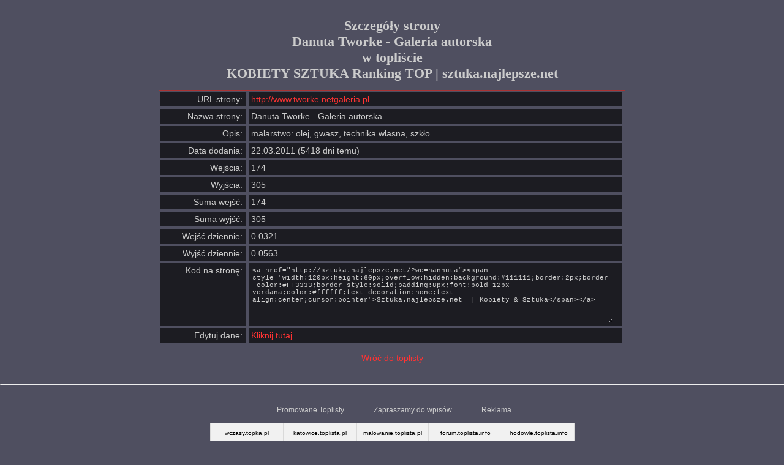

--- FILE ---
content_type: text/html
request_url: http://sztuka.najlepsze.net/szczegoly.php?id=hannuta
body_size: 2451
content:
<!DOCTYPE html PUBLIC "-//W3C//DTD XHTML 1.0 Transitional//EN" "http://www.w3.org/TR/xhtml1/DTD/xhtml1-transitional.dtd">
<html xmlns="http://www.w3.org/1999/xhtml" xml:lang="pl" lang="pl"> 
<head>
<title>Strona Danuta Tworke - Galeria autorska w topliście KOBIETY SZTUKA Ranking TOP | sztuka.najlepsze.net</title>
<meta http-equiv="content-type" content="text/html; charset=ISO-8859-2"/>
<meta name="description" content="Statystyki, opis i inne dane strony Danuta Tworke - Galeria autorska."/>
<meta name="keywords" content="strona,statystyki,szczegóły,wejścia,wyjścia,Danuta Tworke - Galeria autorska"/>
<style type="text/css"> <!--
body{font-family:Arial;color:#cccccc;font-size:12px;margin:0;padding:0 0 10px 0;background:#4f4f60}
a{color:#ff3333;font-size:14px;text-decoration:none;}
a:hover {text-decoration:underline;}
h1{font-size:22px;font-family:Verdana}
.tabela{width:760px;margin:auto;font-size: 14px;border:1px solid #aa3333}
.tabela a{font-size:14px}
.wiersz{float:left;margin:2px;background:#1C1C22}
.f1{float:left;width:130px;padding:4px;color:#cccccc;text-align:right;margin-right:2px}
.f2{float:left;width:600px;padding:4px;margin-right:2px;text-align:left;border-left:4px solid #4f4f60;overflow:hidden}
h2{font-size:18px;font-family:Verdana}
.kod{width:587px;height:90px;overflow:auto;padding:2px;font:11px "Courier New",Courier;color:#cccccc;background:#1C1C22;text-align:left;border:0}
-->
</style>
<script>
  (function(i,s,o,g,r,a,m){i['GoogleAnalyticsObject']=r;i[r]=i[r]||function(){
  (i[r].q=i[r].q||[]).push(arguments)},i[r].l=1*new Date();a=s.createElement(o),
  m=s.getElementsByTagName(o)[0];a.async=1;a.src=g;m.parentNode.insertBefore(a,m)
  })(window,document,'script','//www.google-analytics.com/analytics.js','ga');

  ga('create', 'UA-46048563-1', 'auto');
  ga('send', 'pageview');

</script>

<!-- Begin Cookie Consent plugin by Silktide - http://silktide.com/cookieconsent -->
<script type="text/javascript">
    window.cookieconsent_options = {"message":"Ta strona używa ciasteczek (cookies).","dismiss":"OK, rozumiem","learnMore":"Więcej informacji","link":"polityka.php","theme":"light-bottom"};
</script>

<script type="text/javascript" src="//s3.amazonaws.com/cc.silktide.com/cookieconsent.latest.min.js"></script>
<!-- End Cookie Consent plugin -->
</head>
<body><center><!-- '"toplista.pl"' --><!-- PPN 71132 --><div class="ns_placement" id="QAPS_AKPL_b3988eebd6e2ccebce36f1c4aac6c775"></div> 
<script type="text/javascript" async="async" src="http://adsearch.adkontekst.pl/_/ads2/?QAPS_AKPL=b3988eebd6e2ccebce36f1c4aac6c775"></script> 
<script type="text/javascript"><!--
var a;
if (a == 1)
{
var d=document;
d.writeln('<script src="/adcount.php?a=71132&b=60"><\/script>');

}
//-->
</script></center><br/>
<div style="width:100%;text-align:center">
<h1>Szczegóły strony<br/>Danuta Tworke - Galeria autorska<br/>w topliście<br/>KOBIETY SZTUKA Ranking TOP | sztuka.najlepsze.net</h1>

<div class="tabela">
	<div class="wiersz">
		<div class="f1">URL strony:</div>
		<div class="f2"><a href="http://www.tworke.netgaleria.pl" target="_blank">http://www.tworke.netgaleria.pl</a></div>
	</div>
	<div class="wiersz">
		<div class="f1">Nazwa strony:</div>
		<div class="f2">Danuta Tworke - Galeria autorska</div>
	</div>
	<div class="wiersz">
		<div class="f1">Opis:</div>
		<div class="f2">malarstwo: olej, gwasz, technika własna, szkło</div>
	</div>
	<div class="wiersz">
		<div class="f1">Data dodania:</div>
		<div class="f2">22.03.2011 (5418 dni temu)</div>
	</div>
	<div class="wiersz">
		<div class="f1">Wejścia:</div>
		<div class="f2">174</div>
	</div>
	<div class="wiersz">
		<div class="f1">Wyjścia:</div>
		<div class="f2">305</div>
	</div>
	<div class="wiersz">
		<div class="f1">Suma wejść:</div>
		<div class="f2">174</div>
	</div>
	<div class="wiersz">
		<div class="f1">Suma wyjść:</div>
		<div class="f2">305</div>
	</div>
	<div class="wiersz">
		<div class="f1">Wejść dziennie:</div>
		<div class="f2">0.0321</div>
	</div>
	<div class="wiersz">
		<div class="f1">Wyjść dziennie:</div>
		<div class="f2">0.0563</div>
	</div>
	<div class="wiersz">
		<div class="f1">Kod na stronę:</div>
		<div class="f2"><textarea class="kod" rows="7" cols="70" onclick="this.focus(); this.select()" readonly="readonly">&lt;a href=&quot;http://sztuka.najlepsze.net/?we=hannuta&quot;&gt;&lt;span style=&quot;width:120px;height:60px;overflow:hidden;background:#111111;border:2px;border-color:#FF3333;border-style:solid;padding:8px;font:bold 12px verdana;color:#ffffff;text-decoration:none;text-align:center;cursor:pointer&quot;&gt;Sztuka.najlepsze.net  | Kobiety &amp; Sztuka&lt;/span&gt;&lt;/a&gt;</textarea></div>
	</div>
	<div class="wiersz">
		<div class="f1">Edytuj dane:</div>
		<div class="f2"><a href="edytuj.php?id=hannuta">Kliknij tutaj</a></div>
	</div>
	<div style="clear:both"></div>	
</div><br/><a href="/">Wróć do toplisty</a>
</div>


<!-- START EA -->

<br>
<br>
<hr>
<br>
<br>

<center>
======   Promowane Toplisty ====== Zapraszamy do wpisów  ======  Reklama =====</br></br>
<style type="text/css">
#tb2 td a { color: #000000 }
#tb2 a {font-size: 10px;}
#tb2 td:hover { transition: 0.3s all ease;  border: 1px double #9C9C9C !important;}
</style>
<table style="border: 1px solid #d9d9d9; border-collapse: collapse;background:#f1f1f1;" id="tb2">
<tbody>


<tr>


<td style="border: 1px solid #d9d9d9;font-size: 13px;padding: 10px;text-align: center;">
<a  rel="nofollow" href="http://wczasy.topka.pl/">wczasy.topka.pl</a> </td>

<td style="border: 1px solid #d9d9d9;font-size: 13px;padding: 10px;text-align: center;">
<a  rel="nofollow" href="http://katowice.toplista.pl/">katowice.toplista.pl</a> </td>

<td style="border: 1px solid #d9d9d9;font-size: 13px;padding: 10px;text-align: center;">
<a  rel="nofollow" href="http://malowanie.toplista.pl/">malowanie.toplista.pl</a> </td>

<td style="border: 1px solid #d9d9d9;font-size: 13px;padding: 10px;text-align: center;">
<a  rel="nofollow" href="http://forum.toplista.info/">forum.toplista.info</a> </td>

<td style="border: 1px solid #d9d9d9;font-size: 13px;padding: 10px;text-align: center;">
<a  rel="nofollow" href="http://hodowle.toplista.info/">hodowle.toplista.info</a> </td>
</tr>

<tr>


<td style="border: 1px solid #d9d9d9;font-size: 13px;padding: 10px;text-align: center;">
<a  rel="nofollow" href="http://jeleniagora.toplista.pl/">jeleniagora.toplista.pl</a> </td>

<td style="border: 1px solid #d9d9d9;font-size: 13px;padding: 10px;text-align: center;">
<a  rel="nofollow" href="http://gorypolskie.toplista.pl/">gorypolskie.toplista.pl</a> </td>


<td style="border: 1px solid #d9d9d9;font-size: 13px;padding: 10px;text-align: center;">
<a  rel="nofollow" href="http://muzyczna.toplista.pl/">muzyczna.toplista.pl</a> </td>

<td style="border: 1px solid #d9d9d9;font-size: 13px;padding: 10px;text-align: center;">
<a  rel="nofollow" href="http://ratownictwo.toplista.pl/">ratownictwo.toplista.pl</a> </td>


<td style="border: 1px solid #d9d9d9;font-size: 13px;padding: 10px;text-align: center;">
<a  rel="nofollow" href="http://sztukiwalki.toplista.pl/">sztukiwalki.toplista.pl</a> </td>


</tr>




</tbody>
</table>
</center>

<!-- KONIEC EA -->
</body>
</html>

--- FILE ---
content_type: text/plain
request_url: https://www.google-analytics.com/j/collect?v=1&_v=j102&a=1434043572&t=pageview&_s=1&dl=http%3A%2F%2Fsztuka.najlepsze.net%2Fszczegoly.php%3Fid%3Dhannuta&ul=en-us%40posix&dt=Strona%20Danuta%20Tworke%20-%20Galeria%20autorska%20w%20topli%C5%9Bcie%20KOBIETY%20SZTUKA%20Ranking%20TOP%20%7C%20sztuka.najlepsze.net&sr=1280x720&vp=1280x720&_u=IEBAAEABAAAAACAAI~&jid=345714625&gjid=1448880431&cid=648603558.1768977426&tid=UA-46048563-1&_gid=699698289.1768977426&_r=1&_slc=1&z=237560719
body_size: -286
content:
2,cG-WFRDZJ1K5Z